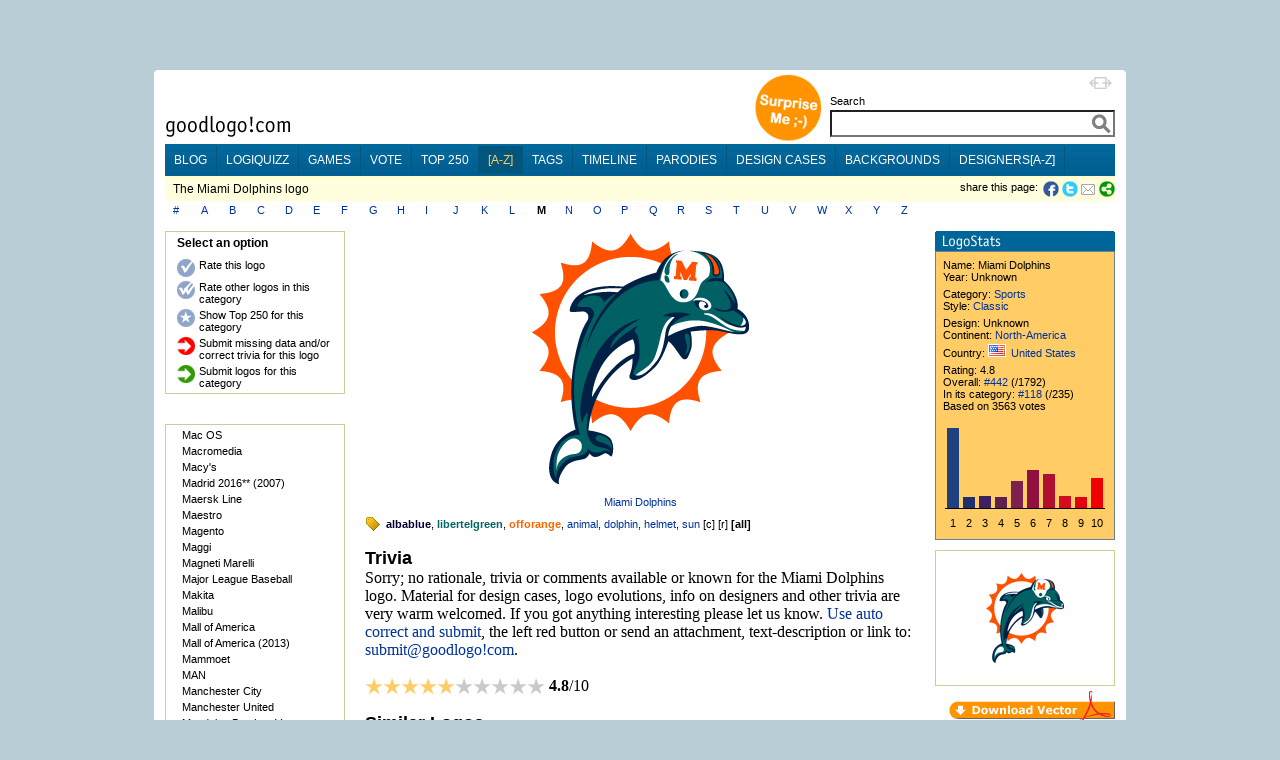

--- FILE ---
content_type: text/html;charset=utf-8
request_url: https://goodlogo.com/extended.info/miami-dolphins-logo-4001
body_size: 10837
content:
<!DOCTYPE HTML PUBLIC "-//W3C//DTD HTML 4.01 Transitional//EN"><!--"http://www.w3.org/TR/1999/REC-html401-19991224/loose.dtd"-->
<!-- URI of the DTD is omitted to let browsers use a quirks mode to emulate rendering bugs, solely on this website to support the 100% height property of elements. Especially for table-element.-->
<!-- Uncomment it to enable a standards-compliant rendering for HTML 4.01 Transitional documents.-->
<html xmlns="http://www.w3.org/1999/xhtml"
      xmlns:og="http://ogp.me/ns#"
      xmlns:fb="http://www.facebook.com/2008/fbml">
<head>

 <!-- HTTP_REFERER:  -->
 <!-- HTTP_HOST: goodlogo.com -->
 <!-- REQUEST_URI: /extended.info/miami-dolphins-logo-4001 -->
 <!-- (c)2026 MEDIANIQUE -->
 
 <title>Miami Dolphins logo</title>
 <meta http-equiv="Content-Type" content="text/html; charset=UTF-8">
 <meta http-equiv="Expires" content="Expires: Sat, 01 Jan 2000 00:00:00 GMT">
 <meta name="author" content="MEDIANIQUE (https://medianique.nl)">
 <meta name="copyright" content="(c)2000-2026 goodlogo!com">
 <meta name="generator" content="OAK-CMS-GL" />
 <meta name="language" content="en">
 <meta name="robots" content="all">
 <meta property="og:title" content="Miami Dolphins logo"/>
 <meta property="og:type" content="website"/>
 <meta property="og:url" content="//goodlogo.com/extended.info/miami-dolphins-logo-4001"/>
 <meta property="og:image" content="//goodlogo.com/images/logos/small/miami_dolphins_logo_4001.png"/>
 <meta property="og:site_name" content="GoodLogo"/>
 <meta property="og:description" content="GoodLogo.com is about logos, logo designers, corporate brands and logo rationale."/>
 <meta property="fb:app_id" content="140976022625028">
 <meta name="keywords" content="Miami Dolphins logo, helmet, dolphin, animal, sun, offorange, libertelgreen, albablue, logo">
 <link rel="canonical" href="//goodlogo.com/extended.info/miami-dolphins-logo-4001" />
 <link rel="icon" type="image/x-icon" href="//goodlogo.com/favicon.ico" />
 <link rel="Shortcut Icon" href="//goodlogo.com/favicon.ico" />
 <link href="//goodlogo.com/feeds/updates" title="GoodLogo Recent Updates and Additions" rel="alternate" type="application/atom+xml" />
 <link href="//goodlogo.com/feeds/comments" title="GoodLogo Comments" rel="alternate" type="application/atom+xml" />
 <link href="//goodlogo.com/feeds/top.10" title="GoodLogo Top 10" rel="alternate" type="application/atom+xml" />
 <link href="//goodlogo.com/feeds/guestbook" title="GoodLogo Guestbook" rel="alternate" type="application/atom+xml" />
 <link href="https://goodblogo.com/feed" title="GoodBlogo" rel="alternate" type="application/atom+xml" />
 <link href="https://goodblogo.com/comments/feed" title="GoodBlogo Comments" rel="alternate" type="application/atom+xml" />
 <link media="all" href="/min/g=css_generic" rel="stylesheet" type="text/css">
 <link media="(max-width: 999px)" href="/min/g=css_fluid" rel="stylesheet" type="text/css">
 <link media="(min-width: 1000px)" href="/min/g=css_fixed" rel="stylesheet" type="text/css" id="wide-layout-css">
 <link media="print" href="/min/g=css_print" rel="stylesheet" type="text/css">

 <script type="text/javascript" src="/min/g=js" charset="utf-8"></script>
 <script type="text/javascript">
 if($.cookie("layout")/* || isIDevice() */) {
     	//var layout = (isIDevice()) ? 'fluid' : $.cookie("layout");
        var layout = $.cookie("layout");
		var alt_layout = (layout == 'fluid') ? 'fixed' : 'fluid';
		$('#wide-layout-css').attr('href','/min/g=css_' + layout);
 }
 </script>


<script type='text/javascript' charset='utf-8'>
$(document).ready(function(){


	$('#similar_logos').load('/extended.info/similar.logos/4001')
 
	$('#layout-switcher').click(function() { 
		var layout = $(this).attr('rel');
		var alt_layout = (layout == 'fluid') ? 'fixed' : 'fluid';
		$('#wide-layout-css').attr('href','/min/g=css_' + layout);
		$(this).attr('src','/images/icons/ii-' + alt_layout + '.png').attr('title','Switch to a ' + alt_layout + ' layout').attr('rel',alt_layout);
		
		$.cookie('layout',layout, {expires: 1, path: '/'});
        return false;
	});

    
    $(".apppend-ts").click(function(e) {
        e.preventDefault();
        var url = $(this).attr('href') + '?' + new Date().getTime();
        console.log('clicking url: ' + url);
        window.location.href = url;
    });



	$('img.top_s3').each(function() { // Select all elements with the 'top_s3' attribute...
	   $(this).qtip({ 
	   	content: { url: '/extended.info/similar.logos/s3/' +  $(this).attr('id') },
		show: 'mouseover',
		hide: { when: 'mouseout', fixed: true, delay: 500 },
		fixed: true,
		position: { corner: { target: 'rightMiddle', tooltip: 'leftMiddle' }},
		style: { name: 'cream', padding: '5px', width: { min: 292, max: 292 },
		border: { width: 7, radius: 5, color: '#F9E98E'},
		background: '#FBF7AA',
		color: '#000000',
		tip: true}
	   });
	});
	
	$('img.top_s3l').each(function() { // Select all elements with the 'top_s3l' attribute...
	   $(this).qtip({ 
	   	content: { url: '/extended.info/similar.logos/s3/' +  $(this).attr('id') },
		show: 'mouseover',
		hide: { when: 'mouseout', fixed: true, delay: 500 },
		fixed: true,
		position: { corner: { target: 'leftMiddle', tooltip: 'rightMiddle' }},
		style: { name: 'cream', padding: '5px', width: { min: 292, max: 292 },
		border: { width: 7, radius: 5, color: '#F9E98E'},
		background: '#FBF7AA',
		color: '#000000',
		tip: true}
	   });
	});
	
	$('.top_d3').each(function() {
	   $(this).qtip({ 
	   	content: { url: '/designers/logos.by.designer/' +  $(this).attr('id') },
		show: 'mouseover',
		hide: { when: 'mouseout', fixed: true, delay: 5 },
		fixed: true,
		position: { corner: { target: 'rightMiddle', tooltip: 'leftMiddle' }},
		style: { name: 'cream', padding: '5px', width: { min: 292, max: 292 },
		border: { width: 7, radius: 5, color: '#F9E98E'},
		background: '#FBF7AA',
		color: '#000000',
		tip: true}
	   });
	});


});
</script>
	
</head>

<!-- Google tag (gtag.js) -->
<script async src="https://www.googletagmanager.com/gtag/js?id=G-C16QKW1J89"></script>
<script>
  window.dataLayer = window.dataLayer || [];
  function gtag(){dataLayer.push(arguments);}
  gtag('js', new Date());

  gtag('config', 'G-C16QKW1J89');
</script>
<body>
<div id='heightStretcher' class='dontPrint' style='height:150%'>&nbsp;</div>



<!-- containers  -->
<div id="wrapper">
<div id="wrapper_top"></div>
<div id="wrapper_middle">
<div id="wrapper_content">


<table id="main-table" vAlign="top" width="" height="" border="0" cellSpacing="0" cellPadding="0" align="center"><tr><td height="100" vAlign="top">

<table width="100%" border="0" cellSpacing="0" cellPadding="0" align="center">
 <tr><td width="120"></td><td width="550"></td><td></td></tr>
 <tr>
  <td vAlign="bottom" height="70"><a href="/"><img id="home" src="/images/logo.gif" border="0" alt="goodlogo!com Home" title="goodlogo!com Home" class='xtip'></a><br /><img src="/images/spacer.gif" height="5" width="1"></td>
  <td vAlign="bottom" height="70" class="dontPrint" colspan="2" align="right"><table border="0" cellSpacing="0" cellPadding="0" align="right" style='float:right;'> 
   <tr><td vAlign="bottom" rowspan="2"><div id="xtraPromoCircle"><a class='apppend-ts' href='/tags/x+x' title='Surprise Me ;-)'><img src='/images/promo_tags.png' width='68' height='68' border='0' alt='Surprise Me ;-)' style='margin : 0px 8px 2px;'></a></div></td><td align="right"><img id='layout-switcher' rel='fluid' style='float:right; margin: 3px; cursor:pointer;' src='/images/icons/ii-fluid.png' width='23' height='12' title='Switch to fluid layout'></td></tr><tr>
   <td vAlign="bottom">  
  <table border="0" cellSpacing="0" cellPadding="0" align="right"> 
   <tr> 
    <td class="labelTextSmall" style="height:17px;"><span id='searchLabel'>Search</span></td>
   </tr> 
   <tr><form id="searchbox_002883952146239025212:upd0-nu1__4" action="//goodlogo.com/search/">
    <td><input type="text" style="width:285px; font-size:18px; font-weight:600; color:Gray;" id="searchInput" name="q" value=""> <!-- input type="submit" name="sa" value="Go!" class="searchButton" --><input type="hidden" name="cx" value="002883952146239025212:upd0-nu1__4" /><input type="hidden" name="cof" value="FORID:9" /> <div id='searchContainer' class='yac_list' style='width:285px;'></div></td>
   </tr></form><!--script type="text/javascript" src="http://www.google.com/coop/cse/brand?form=searchbox_002883952146239025212:upd0-nu1__4"></script-->
   <tr> 
    <td><img src="/images/spacer.gif" width="10" height="7"></td>
   </tr>
  </table>
 

</td></tr></table></td>
 </tr>
 <tr bgcolor="#006699" class="dontPrint">
  <td colspan="3" vAlign="top" id="menuBar">

<ul id='nav-main'>
	<li><a title="Check our Blog" href="https://goodblogo.com">blog</a></li>
	<li><a title="Play the logiQuizz" href="/logiquizz">logiQuizz</a></li>
	<li><a title="Play cool logoGames" href="/games">games</a></li>
	<li><a title="Vote your alltime favorite logos" href="/vote">vote</a></li>
	<li><a title="Check our Top250 of most popular logos" href="/top.250">top 250</a></li>
	<li class="selected"><a title="Browse logos alphabetically" href="/a-z">[a-z]</a></li>
	<li><a title="View logos by tags!" href="/tags">tags</a></li>
	<li><a title="View logos by time!" href="/timeline">timeline</a></li>
	<li><a title="Logo Parodies" href="/parodies">parodies</a></li>
	<li><a title="Design Cases and Logo Evolutions" href="/cases">design cases</a></li>
	<li><a title="Background Information and Branding Articles" href="/backgrounds/we-are-made-of-this-517">backgrounds</a></li>
	<li><a title="Browse design companies alphabetically" href="/designers">designers[a-z]</a></li>
</ul>

</td>
 </tr>
 <tr bgcolor="#ffffcc" class="dontPrint">   <td colspan="2" height="2"><img src="/images/spacer.gif" width="600" height="2"></td>
  <td height="2"><img src="/images/spacer.gif" width="250" height="2"></td>  </tr>
 <tr bgcolor="#ffffdd" class="dontPrint">
   <td class="subBar" height="23" colspan="2"><img src="/images/spacer.gif" width="2" height="1">The Miami Dolphins logo</td>
  <td align="right" width='' class="labelTextSmall" style="text-align:right; min-width: 250px;"><div class="addthis_toolbox addthis_default_style" style='display:inline; float:right; margin-left: 5px; height: 16px;'>
  	<a onClick="window.open('https://www.facebook.com/sharer.php?u=https%3A%2F%2Fgoodlogo.com%2Fextended.info%2Fmiami-dolphins-logo-4001&t=Miami+Dolphins+logo', 'Share_on_Facebook', 'width=600,height=350,menubar=0,resizable=0,scrollbars=0'); return false" style='cursor:pointer; float:left;' title="Share this page on Facebook!"><img src="/images/icons/ii-facebook.png" width="16" height="16" border='0' style='vertical-align : middle; margin-right : 3px; margin-bottom : 0px;'></a><a onClick="window.open('https://twitter.com/share?url=https%3A%2F%2Fgoodlogo.com%2Fextended.info%2Fmiami-dolphins-logo-4001&text=Miami+Dolphins+logo%3A', 'Share_on_Twitter', 'width=600,height=350,menubar=0,resizable=0,scrollbars=0'); return false" style='cursor:pointer; float:left;' title="Tweet this page!"><img src="/images/icons/ii-twitter.png" width="16" height="16" border='0' style='vertical-align : middle; margin-right : 2px; margin-bottom : 0px;'></a><a target='_new' id='tweetCount' title='' class='red' style='float:left; font-size: 13px; cursor:pointer;'></a>		<a class="addthis_button_email" style='margin-right: 0px;'><img src="/images/icons/ii-mail.gif" width="16" height="16" border='0'></a>
  		<a href="https://addthis.com/bookmark.php?v=250" class="addthis_button_compact"><img src="/images/icons/ii-share.png" width="16" height="16" border='0'></a>   
	</div>
	<script type="text/javascript">	
		var addthis_config = {"data_ga_property": "UA-2138393-1", "data_track_clickback": true};
		//var addthis_share = { templates: { twitter: '{{title}} @ {{url}}', }};
	</script>
	<!--script type="text/javascript" src="https://s7.addthis.com/js/250/addthis_widget.js#username=goodlogo"></script-->
	<div class="labelTextSmall" style='display:inline; float:right; margin-left: 5px;'>share this page: </div>
	</td>
 </tr>
 <tr>  <td colspan="3" height="30" vAlign="top">
  <div style='margin : 3px 5px 3px 8px;'><table cellPadding="0" cellSpacing="0" border="0"><tr></td>
<td class='labelText' width='28'><a href="/extended.info/+">#</a></td>
<td class='labelText' width='28'><a href="/extended.info/a">A</a></td>
<td class='labelText' width='28'><a href="/extended.info/b">B</a></td>
<td class='labelText' width='28'><a href="/extended.info/c">C</a></td>
<td class='labelText' width='28'><a href="/extended.info/d">D</a></td>
<td class='labelText' width='28'><a href="/extended.info/e">E</a></td>
<td class='labelText' width='28'><a href="/extended.info/f">F</a></td>
<td class='labelText' width='28'><a href="/extended.info/g">G</a></td>
<td class='labelText' width='28'><a href="/extended.info/h">H</a></td>
<td class='labelText' width='28'><a href="/extended.info/i">I</a></td>
<td class='labelText' width='28'><a href="/extended.info/j">J</a></td>
<td class='labelText' width='28'><a href="/extended.info/k">K</a></td>
<td class='labelText' width='28'><a href="/extended.info/l">L</a></td>
<td class='labelText' width='28'><b>M</b></td>
<td class='labelText' width='28'><a href="/extended.info/n">N</a></td>
<td class='labelText' width='28'><a href="/extended.info/o">O</a></td>
<td class='labelText' width='28'><a href="/extended.info/p">P</a></td>
<td class='labelText' width='28'><a href="/extended.info/q">Q</a></td>
<td class='labelText' width='28'><a href="/extended.info/r">R</a></td>
<td class='labelText' width='28'><a href="/extended.info/s">S</a></td>
<td class='labelText' width='28'><a href="/extended.info/t">T</a></td>
<td class='labelText' width='28'><a href="/extended.info/u">U</a></td>
<td class='labelText' width='28'><a href="/extended.info/v">V</a></td>
<td class='labelText' width='28'><a href="/extended.info/w">W</a></td>
<td class='labelText' width='28'><a href="/extended.info/x">X</a></td>
<td class='labelText' width='28'><a href="/extended.info/y">Y</a></td>
<td class='labelText' width='28'><a href="/extended.info/z">Z</a></td>
</tr></table>
</div>
</td>
 </tr>
</table>

 <script type="text/javascript">
 if($.cookie("layout")) {	 
     	var layout = $.cookie("layout");
		var alt_layout = (layout == 'fluid') ? 'fixed' : 'fluid';
		$('#layout-switcher').attr('src','/images/icons/ii-' + alt_layout + '.png').attr('title','Switch to a ' + alt_layout + ' layout').attr('rel',alt_layout);
 }
 </script>

<table border="0" width="100%" cellSpacing="0" cellPadding="0" align="center"><tr>
<td width="200" vAlign="top" align="left">
<!--sphider_noindex--><div id='extendedInfoMenu'><table bgcolor="#cccc99" border="0" cellPadding="1" cellSpacing="0" width="180"><tr><td width="168"><table border="0" cellPadding="2" cellSpacing="0" width="100%"><tr><td bgcolor="#ffffff" vAlign="top"><table bgcolor="#ffffff" border="0" cellPadding="0" cellSpacing="0" width="174"><tr><td bgcolor="#ffffff">
<table width='160' cellSpacing='0' cellPadding='2' border='0' align='center'>
 <tr>
  <td colspan='2' class="boxHeading">Select an option<br /><img src="/images/spacer.gif" width="10" height="5" border="0"><br /></td>
 </tr>
 <tr>
  <td vAlign='top' align='right'><img src="/images/icons/icon-rate.gif" width="18" height="18"></td>
  <td  vAlign='top' align='left' class='clickList'><a title=">Rate this logo" href='/vote/miami-dolphins-logo-4001'>Rate this logo</a></td>
 </tr> 
  <tr>
  <td vAlign='top' align='right'><img src="/images/icons/icon-rate_multiple.gif" width="18" height="18"></td>
  <td  vAlign='top' align='left' class='clickList'><a title='Rate other logos in this category' href='/vote/category/sports-232'>Rate other logos in this category</a></td>
 </tr>
 <tr>
  <td vAlign='top' align='right'><img src="/images/icons/icon-star_smaller.gif" width="18" height="18"></td>
  <td  vAlign='top' align='left' class='clickList'><a title="Show Top 250 for this category" href='/top.250/category/sports-232'>Show Top 250 for this category</a></td> </tr> 
 <tr>
  <td vAlign='top' align='right'><img src="/images/icons/icon-submit_red.gif" width="18" height="18"></td>
  <td  vAlign='top' align='left' class='clickList'><a title="Submit missing data and/or correct trivia for this logo" href='/extended.info/correct/miami-dolphins-logo-4001'>Submit missing data and/or correct trivia for this logo</a></td>
 </tr>
 <tr>
  <td vAlign='top' align='right'><img src="/images/icons/icon-submit_green.gif" width="18" height="18"></td>
  <td  vAlign='top' align='left' class='clickList'><a title="Submit missing data and/or correct trivia for this logo" href='/submit/upload/category/sports-232'>Submit logos for this category</a></td>
 </tr>
</table> </td></tr></table></td></tr></table></td></tr></table>
<img src="/images/spacer.gif" width="1" height="0"><br /></div><img src="/images/spacer.gif" width="1" height="15"><br /><img src="/images/spacer.gif" width="1" height="15"><br /><div id='abcBrowser'><table bgcolor="#cccc99" border="0" cellPadding="1" cellSpacing="0" width="180"><tr><td width="168"><table border="0" cellPadding="2" cellSpacing="0" width="100%"><tr><td bgcolor="#ffffff" vAlign="top"><table bgcolor="#ffffff" border="0" cellPadding="0" cellSpacing="0" width="174"><tr><td bgcolor="#ffffff">
<!--sphider_noindex--><table width='170' cellSpacing='0' cellPadding='2' border='0'>
<tr><td></td><td vAlign='top' align='left' width='160' class='clickList'><a href="/extended.info/mac-os-logo-2351" onMouseOver='createImageTip(this,"/images/logos/nano/2351.gif")'>Mac OS</a></td></tr>
<tr><td></td><td vAlign='top' align='left' width='160' class='clickList'><a href="/extended.info/macromedia-logo-2490" onMouseOver='createImageTip(this,"/images/logos/nano/2490.gif")'>Macromedia</a></td></tr>
<tr><td></td><td vAlign='top' align='left' width='160' class='clickList'><a href="/extended.info/macys-logo-2402" onMouseOver='createImageTip(this,"/images/logos/nano/2402.gif")'>Macy's</a></td></tr>
<tr><td></td><td vAlign='top' align='left' width='160' class='clickList'><a href="/extended.info/madrid-2016-logo-3081" onMouseOver='createImageTip(this,"/images/logos/nano/3081.gif")'>Madrid 2016** (2007)</a></td></tr>
<tr><td></td><td vAlign='top' align='left' width='160' class='clickList'><a href="/extended.info/maersk-line-logo-3635" onMouseOver='createImageTip(this,"/images/logos/nano/3635.gif")'>Maersk Line</a></td></tr>
<tr><td></td><td vAlign='top' align='left' width='160' class='clickList'><a href="/extended.info/maestro-logo-2987" onMouseOver='createImageTip(this,"/images/logos/nano/2987.gif")'>Maestro</a></td></tr>
<tr><td></td><td vAlign='top' align='left' width='160' class='clickList'><a href="/extended.info/magento-logo-3533" onMouseOver='createImageTip(this,"/images/logos/nano/3533.gif")'>Magento</a></td></tr>
<tr><td></td><td vAlign='top' align='left' width='160' class='clickList'><a href="/extended.info/maggi-logo-2805" onMouseOver='createImageTip(this,"/images/logos/nano/2805.gif")'>Maggi</a></td></tr>
<tr><td></td><td vAlign='top' align='left' width='160' class='clickList'><a href="/extended.info/magneti-marelli-logo-2698" onMouseOver='createImageTip(this,"/images/logos/nano/2698.gif")'>Magneti Marelli</a></td></tr>
<tr><td></td><td vAlign='top' align='left' width='160' class='clickList'><a href="/extended.info/major-league-baseball-logo-2547" onMouseOver='createImageTip(this,"/images/logos/nano/2547.gif")'>Major League Baseball</a></td></tr>
<tr><td></td><td vAlign='top' align='left' width='160' class='clickList'><a href="/extended.info/makita-logo-2567" onMouseOver='createImageTip(this,"/images/logos/nano/2567.gif")'>Makita</a></td></tr>
<tr><td></td><td vAlign='top' align='left' width='160' class='clickList'><a href="/extended.info/malibu-logo-3470" onMouseOver='createImageTip(this,"/images/logos/nano/3470.gif")'>Malibu</a></td></tr>
<tr><td></td><td vAlign='top' align='left' width='160' class='clickList'><a href="/extended.info/mall-of-america-logo-4165" onMouseOver='createImageTip(this,"/images/logos/nano/4165.png")'>Mall of America</a></td></tr>
<tr><td></td><td vAlign='top' align='left' width='160' class='clickList'><a href="/extended.info/mall-of-america-logo-4166" onMouseOver='createImageTip(this,"/images/logos/nano/4166.png")'>Mall of America (2013)</a></td></tr>
<tr><td></td><td vAlign='top' align='left' width='160' class='clickList'><a href="/extended.info/mammoet-logo-3420" onMouseOver='createImageTip(this,"/images/logos/nano/3420.gif")'>Mammoet</a></td></tr>
<tr><td></td><td vAlign='top' align='left' width='160' class='clickList'><a href="/extended.info/man-logo-3089" onMouseOver='createImageTip(this,"/images/logos/nano/3089.gif")'>MAN</a></td></tr>
<tr><td></td><td vAlign='top' align='left' width='160' class='clickList'><a href="/extended.info/manchester-city-logo-3974" onMouseOver='createImageTip(this,"/images/logos/nano/3974.png")'>Manchester City</a></td></tr>
<tr><td></td><td vAlign='top' align='left' width='160' class='clickList'><a href="/extended.info/manchester-united-logo-3975" onMouseOver='createImageTip(this,"/images/logos/nano/3975.png")'>Manchester United</a></td></tr>
<tr><td></td><td vAlign='top' align='left' width='160' class='clickList'><a href="/extended.info/mandalay-bay-las-vegas-logo-2828" onMouseOver='createImageTip(this,"/images/logos/nano/2828.gif")'>Mandalay Bay Las Vegas</a></td></tr>
<tr><td></td><td vAlign='top' align='left' width='160' class='clickList'><a href="/extended.info/mandarina-duck-logo-2983" onMouseOver='createImageTip(this,"/images/logos/nano/2983.gif")'>Mandarina Duck</a></td></tr>
<tr><td></td><td vAlign='top' align='left' width='160' class='clickList'><a href="/extended.info/mango-logo-2880" onMouseOver='createImageTip(this,"/images/logos/nano/2880.gif")'>Mango</a></td></tr>
<tr><td></td><td vAlign='top' align='left' width='160' class='clickList'><a href="/extended.info/manhattan-bagel-company-logo-2566" onMouseOver='createImageTip(this,"/images/logos/nano/2566.gif")'>Manhattan Bagel Company</a></td></tr>
<tr><td></td><td vAlign='top' align='left' width='160' class='clickList'><a href="/extended.info/manhattan-portage-logo-3753" onMouseOver='createImageTip(this,"/images/logos/nano/3753.gif")'>Manhattan Portage</a></td></tr>
<tr><td></td><td vAlign='top' align='left' width='160' class='clickList'><a href="/extended.info/manpower-logo-3020" onMouseOver='createImageTip(this,"/images/logos/nano/3020.gif")'>Manpower</a></td></tr>
<tr><td></td><td vAlign='top' align='left' width='160' class='clickList'><a href="/extended.info/manpower-logo-2699" onMouseOver='createImageTip(this,"/images/logos/nano/2699.gif")'>Manpower (2006)</a></td></tr>
<tr><td></td><td vAlign='top' align='left' width='160' class='clickList'><a href="/extended.info/maoam-logo-3467" onMouseOver='createImageTip(this,"/images/logos/nano/3467.gif")'>Maoam</a></td></tr>
<tr><td></td><td vAlign='top' align='left' width='160' class='clickList'><a href="/extended.info/marc-cain-logo-2691" onMouseOver='createImageTip(this,"/images/logos/nano/2691.gif")'>Marc Cain</a></td></tr>
<tr><td></td><td vAlign='top' align='left' width='160' class='clickList'><a href="/extended.info/marc-o-polo-logo-3665" onMouseOver='createImageTip(this,"/images/logos/nano/3665.gif")'>Marc O' Polo</a></td></tr>
<tr><td></td><td vAlign='top' align='left' width='160' class='clickList'><a href="/extended.info/marina-rinaldi-logo-2680" onMouseOver='createImageTip(this,"/images/logos/nano/2680.gif")'>Marina Rinaldi</a></td></tr>
<tr><td></td><td vAlign='top' align='left' width='160' class='clickList'><a href="/extended.info/marklin-logo-3662" onMouseOver='createImageTip(this,"/images/logos/nano/3662.gif")'>Märklin</a></td></tr>
<tr><td></td><td vAlign='top' align='left' width='160' class='clickList'><a href="/extended.info/marks-and-spencers-logo-2774" onMouseOver='createImageTip(this,"/images/logos/nano/2774.gif")'>Marks & Spencers</a></td></tr>
<tr><td></td><td vAlign='top' align='left' width='160' class='clickList'><a href="/extended.info/marlboro-logo-2404" onMouseOver='createImageTip(this,"/images/logos/nano/2404.gif")'>Marlboro</a></td></tr>
<tr><td></td><td vAlign='top' align='left' width='160' class='clickList'><a href="/extended.info/marriott-logo-3658" onMouseOver='createImageTip(this,"/images/logos/nano/3658.gif")'>Marriott</a></td></tr>
<tr><td></td><td vAlign='top' align='left' width='160' class='clickList'><a href="/extended.info/mars-logo-3716" onMouseOver='createImageTip(this,"/images/logos/nano/3716.gif")'>Mars</a></td></tr>
<tr><td></td><td vAlign='top' align='left' width='160' class='clickList'><a href="/extended.info/martinair-logo-2911" onMouseOver='createImageTip(this,"/images/logos/nano/2911.gif")'>Martinair</a></td></tr>
<tr><td></td><td vAlign='top' align='left' width='160' class='clickList'><a href="/extended.info/martini-logo-2466" onMouseOver='createImageTip(this,"/images/logos/nano/2466.gif")'>Martini</a></td></tr>
<tr><td></td><td vAlign='top' align='left' width='160' class='clickList'><a href="/extended.info/maserati-logo-2642" onMouseOver='createImageTip(this,"/images/logos/nano/2642.gif")'>Maserati</a></td></tr>
<tr><td></td><td vAlign='top' align='left' width='160' class='clickList'><a href="/extended.info/mastercard-logo-2559" onMouseOver='createImageTip(this,"/images/logos/nano/2559.gif")'>MasterCard (1991)</a></td></tr>
<tr><td></td><td vAlign='top' align='left' width='160' class='clickList'><a href="/extended.info/mastercard-worldwide-logo-3490" onMouseOver='createImageTip(this,"/images/logos/nano/3490.gif")'>MasterCard Worl... (2006)</a></td></tr>
<tr><td></td><td vAlign='top' align='left' width='160' class='clickList'><a href="/extended.info/maxeda-logo-2766" onMouseOver='createImageTip(this,"/images/logos/nano/2766.gif")'>Maxeda (2006)</a></td></tr>
<tr><td></td><td vAlign='top' align='left' width='160' class='clickList'><a href="/extended.info/maxell-logo-4051" onMouseOver='createImageTip(this,"/images/logos/nano/4051.png")'>Maxell</a></td></tr>
<tr><td></td><td vAlign='top' align='left' width='160' class='clickList'><a href="/extended.info/maxtor-logo-3663" onMouseOver='createImageTip(this,"/images/logos/nano/3663.gif")'>Maxtor</a></td></tr>
<tr><td></td><td vAlign='top' align='left' width='160' class='clickList'><a href="/extended.info/maybach-logo-3491" onMouseOver='createImageTip(this,"/images/logos/nano/3491.gif")'>Maybach</a></td></tr>
<tr><td></td><td vAlign='top' align='left' width='160' class='clickList'><a href="/extended.info/mazda-logo-2400" onMouseOver='createImageTip(this,"/images/logos/nano/2400.gif")'>Mazda</a></td></tr>
<tr><td></td><td vAlign='top' align='left' width='160' class='clickList'><a href="/extended.info/mcdonalds-logo-2465" onMouseOver='createImageTip(this,"/images/logos/nano/2465.gif")'>McDonald's (1962)</a></td></tr>
<tr><td></td><td vAlign='top' align='left' width='160' class='clickList'><a href="/extended.info/mci-logo-3173" onMouseOver='createImageTip(this,"/images/logos/nano/3173.gif")'>MCI</a></td></tr>
<tr><td></td><td vAlign='top' align='left' width='160' class='clickList'><a href="/extended.info/mean-bean-logo-3692" onMouseOver='createImageTip(this,"/images/logos/nano/3692.gif")'>Mean Bean (2008)</a></td></tr>
<tr><td></td><td vAlign='top' align='left' width='160' class='clickList'><a href="/extended.info/mediamarkt-logo-2679" onMouseOver='createImageTip(this,"/images/logos/nano/2679.gif")'>MediaMarkt</a></td></tr>
<tr><td></td><td vAlign='top' align='left' width='160' class='clickList'><a href="/extended.info/medianique-logo-3440" onMouseOver='createImageTip(this,"/images/logos/nano/3440.gif")'>Medianique (2010)</a></td></tr>
<tr><td></td><td vAlign='top' align='left' width='160' class='clickList'><a href="/extended.info/medima-logo-2467" onMouseOver='createImageTip(this,"/images/logos/nano/2467.gif")'>Medima</a></td></tr>
<tr><td></td><td vAlign='top' align='left' width='160' class='clickList'><a href="/extended.info/melitta-logo-4104" onMouseOver='createImageTip(this,"/images/logos/nano/4104.png")'>Melitta</a></td></tr>
<tr><td></td><td vAlign='top' align='left' width='160' class='clickList'><a href="/extended.info/memphis-grizzlies-logo-3918" onMouseOver='createImageTip(this,"/images/logos/nano/3918.png")'>Memphis Grizzlies</a></td></tr>
<tr><td></td><td vAlign='top' align='left' width='160' class='clickList'><a href="/extended.info/meneba-logo-3590" onMouseOver='createImageTip(this,"/images/logos/nano/3590.gif")'>Meneba (1968)</a></td></tr>
<tr><td></td><td vAlign='top' align='left' width='160' class='clickList'><a href="/extended.info/mercedes-benz-logo-2643" onMouseOver='createImageTip(this,"/images/logos/nano/2643.gif")'>Mercedes-Benz (1937)</a></td></tr>
<tr><td></td><td vAlign='top' align='left' width='160' class='clickList'><a href="/extended.info/merck-and-co-pharmaceuticals-logo-3396" onMouseOver='createImageTip(this,"/images/logos/nano/3396.gif")'>Merck & Co. Pharmaceut...</a></td></tr>
<tr><td></td><td vAlign='top' align='left' width='160' class='clickList'><a href="/extended.info/mercure-hotels-logo-3800" onMouseOver='createImageTip(this,"/images/logos/nano/3800.gif")'>Mercure Hotels</a></td></tr>
<tr><td></td><td vAlign='top' align='left' width='160' class='clickList'><a href="/extended.info/mercury-logo-3741" onMouseOver='createImageTip(this,"/images/logos/nano/3741.gif")'>Mercury</a></td></tr>
<tr><td></td><td vAlign='top' align='left' width='160' class='clickList'><a href="/extended.info/meredith-corporation-logo-3489" onMouseOver='createImageTip(this,"/images/logos/nano/3489.gif")'>Meredith Corpor... (2009)</a></td></tr>
<tr><td></td><td vAlign='top' align='left' width='160' class='clickList'><a href="/extended.info/merrill-lynch-logo-3153" onMouseOver='createImageTip(this,"/images/logos/nano/3153.gif")'>Merrill Lynch</a></td></tr>
<tr><td></td><td vAlign='top' align='left' width='160' class='clickList'><a href="/extended.info/metallica-logo-3008" onMouseOver='createImageTip(this,"/images/logos/nano/3008.gif")'>Metallica (1981)</a></td></tr>
<tr><td></td><td vAlign='top' align='left' width='160' class='clickList'><a href="/extended.info/metlife-logo-2562" onMouseOver='createImageTip(this,"/images/logos/nano/2562.gif")'>MetLife (1964)</a></td></tr>
<tr><td></td><td vAlign='top' align='left' width='160' class='clickList'><a href="/extended.info/metro-logo-3059" onMouseOver='createImageTip(this,"/images/logos/nano/3059.gif")'>Metro</a></td></tr>
<tr><td></td><td vAlign='top' align='left' width='160' class='clickList'><a href="/extended.info/metro-de-madrid-logo-3426" onMouseOver='createImageTip(this,"/images/logos/nano/3426.gif")'>Metro de Madrid</a></td></tr>
<tr><td></td><td vAlign='top' align='left' width='160' class='clickList'><a href="/extended.info/metz-logo-2561" onMouseOver='createImageTip(this,"/images/logos/nano/2561.gif")'>Metz</a></td></tr>
<tr><td></td><td vAlign='top' align='left' width='160' class='clickList'><a href="/extended.info/mexico-1968-logo-3562" onMouseOver='createImageTip(this,"/images/logos/nano/3562.gif")'>Mexico 1968</a></td></tr>
<tr><td></td><td vAlign='top' align='left' width='160' class='clickList'><a href="/extended.info/mexx-logo-3602" onMouseOver='createImageTip(this,"/images/logos/nano/3602.gif")'>Mexx</a></td></tr>
<tr><td></td><td vAlign='top' align='left' width='160' class='clickList'><a href="/extended.info/mfi-logo-3674" onMouseOver='createImageTip(this,"/images/logos/nano/3674.gif")'>MFI</a></td></tr>
<tr><td></td><td vAlign='top' align='left' width='160' class='clickList'><a href="/extended.info/mg-motor-logo-3406" onMouseOver='createImageTip(this,"/images/logos/nano/3406.jpg")'>MG Motor (1924)</a></td></tr>
<tr><td vAlign='top' align='right'><img src="/images/spacer.gif" width="1" height="3" border="0"><br /><img src="/images/icons/arrow_small-orange.gif" width="8" height="9" border="0" alt=""></td><td vAlign='top' align='left' width='160' class='clickList'><span class='brown'>Miami Dolphins</span></td></tr>
<tr><td></td><td vAlign='top' align='left' width='160' class='clickList'><a href="/extended.info/miami-heat-logo-3919" onMouseOver='createImageTip(this,"/images/logos/nano/3919.png")'>Miami Heat</a></td></tr>
<tr><td></td><td vAlign='top' align='left' width='160' class='clickList'><a href="/extended.info/michelin-logo-2369" onMouseOver='createImageTip(this,"/images/logos/nano/2369.gif")'>Michelin (1889)</a></td></tr>
<tr><td></td><td vAlign='top' align='left' width='160' class='clickList'><a href="/extended.info/mickey-logo-2579" onMouseOver='createImageTip(this,"/images/logos/nano/2579.gif")'>Mickey</a></td></tr>
<tr><td></td><td vAlign='top' align='left' width='160' class='clickList'><a href="/extended.info/microsoft-logo-2403" onMouseOver='createImageTip(this,"/images/logos/nano/2403.gif")'>Microsoft (1987)</a></td></tr>
<tr><td></td><td vAlign='top' align='left' width='160' class='clickList'><a href="/extended.info/microsoft-logo-4157" onMouseOver='createImageTip(this,"/images/logos/nano/4157.png")'>Microsoft (2012)</a></td></tr>
<tr><td></td><td vAlign='top' align='left' width='160' class='clickList'><a href="/extended.info/miele-logo-2560" onMouseOver='createImageTip(this,"/images/logos/nano/2560.gif")'>Miele</a></td></tr>
<tr><td></td><td vAlign='top' align='left' width='160' class='clickList'><a href="/extended.info/mighty-ducks-of-anaheim-logo-3935" onMouseOver='createImageTip(this,"/images/logos/nano/3935.png")'>Mighty Ducks of... (1993)</a></td></tr>
<tr><td></td><td vAlign='top' align='left' width='160' class='clickList'><a href="/extended.info/milennium-hotels-logo-3618" onMouseOver='createImageTip(this,"/images/logos/nano/3618.gif")'>Milennium Hotels (1999)</a></td></tr>
<tr><td></td><td vAlign='top' align='left' width='160' class='clickList'><a href="/extended.info/milka-logo-4081" onMouseOver='createImageTip(this,"/images/logos/nano/4081.png")'>Milka</a></td></tr>
<tr><td></td><td vAlign='top' align='left' width='160' class='clickList'><a href="/extended.info/milky-way-logo-2564" onMouseOver='createImageTip(this,"/images/logos/nano/2564.gif")'>Milky Way</a></td></tr>
<tr><td></td><td vAlign='top' align='left' width='160' class='clickList'><a href="/extended.info/millward-brown-logo-2713" onMouseOver='createImageTip(this,"/images/logos/nano/2713.gif")'>Millward Brown</a></td></tr>
<tr><td></td><td vAlign='top' align='left' width='160' class='clickList'><a href="/extended.info/milwaukee-bucks-logo-3920" onMouseOver='createImageTip(this,"/images/logos/nano/3920.png")'>Milwaukee Bucks</a></td></tr>
<tr><td></td><td vAlign='top' align='left' width='160' class='clickList'><a href="/extended.info/mini-cooper-logo-3742" onMouseOver='createImageTip(this,"/images/logos/nano/3742.gif")'>Mini Cooper</a></td></tr>
<tr><td></td><td vAlign='top' align='left' width='160' class='clickList'><a href="/extended.info/ministry-of-sound-logo-2960" onMouseOver='createImageTip(this,"/images/logos/nano/2960.gif")'>Ministry of Sound (1991)</a></td></tr>
<tr><td></td><td vAlign='top' align='left' width='160' class='clickList'><a href="/extended.info/minnesota-vikings-logo-4002" onMouseOver='createImageTip(this,"/images/logos/nano/4002.png")'>Minnesota Vikings</a></td></tr>
<tr><td></td><td vAlign='top' align='left' width='160' class='clickList'><a href="/extended.info/minnesota-wild-logo-3946" onMouseOver='createImageTip(this,"/images/logos/nano/3946.png")'>Minnesota Wild</a></td></tr>
<tr><td></td><td vAlign='top' align='left' width='160' class='clickList'><a href="/extended.info/minolta-logo-3237" onMouseOver='createImageTip(this,"/images/logos/nano/3237.gif")'>Minolta (1978)</a></td></tr>
<tr><td></td><td vAlign='top' align='left' width='160' class='clickList'><a href="/extended.info/mistral-logo-3236" onMouseOver='createImageTip(this,"/images/logos/nano/3236.gif")'>Mistral</a></td></tr>
<tr><td></td><td vAlign='top' align='left' width='160' class='clickList'><a href="/extended.info/mitsubishi-motors-logo-2563" onMouseOver='createImageTip(this,"/images/logos/nano/2563.gif")'>Mitsubishi Motors</a></td></tr>
<tr><td></td><td vAlign='top' align='left' width='160' class='clickList'><a href="/extended.info/mizuno-logo-2565" onMouseOver='createImageTip(this,"/images/logos/nano/2565.gif")'>Mizuno</a></td></tr>
<tr><td></td><td vAlign='top' align='left' width='160' class='clickList'><a href="/extended.info/mobil-oil-logo-2394" onMouseOver='createImageTip(this,"/images/logos/nano/2394.gif")'>Mobil Oil (1964)</a></td></tr>
<tr><td></td><td vAlign='top' align='left' width='160' class='clickList'><a href="/extended.info/mondial-assistance-logo-3608" onMouseOver='createImageTip(this,"/images/logos/nano/3608.gif")'>Mondial Assistance</a></td></tr>
<tr><td></td><td vAlign='top' align='left' width='160' class='clickList'><a href="/extended.info/moneyou-logo-3617" onMouseOver='createImageTip(this,"/images/logos/nano/3617.gif")'>Moneyou</a></td></tr>
<tr><td></td><td vAlign='top' align='left' width='160' class='clickList'><a href="/extended.info/monopoly-logo-3717" onMouseOver='createImageTip(this,"/images/logos/nano/3717.gif")'>Monopoly</a></td></tr>
<tr><td></td><td vAlign='top' align='left' width='160' class='clickList'><a href="/extended.info/mont-blanc-logo-2508" onMouseOver='createImageTip(this,"/images/logos/nano/2508.gif")'>Mont Blanc (1913)</a></td></tr>
<tr><td></td><td vAlign='top' align='left' width='160' class='clickList'><a href="/extended.info/montreal-canadiens-logo-3950" onMouseOver='createImageTip(this,"/images/logos/nano/3950.png")'>Montreal Canadiens</a></td></tr>
<tr><td></td><td vAlign='top' align='left' width='160' class='clickList'><a href="/extended.info/mosaic-logo-2758" onMouseOver='createImageTip(this,"/images/logos/nano/2758.gif")'>Mosaic</a></td></tr>
<tr><td></td><td vAlign='top' align='left' width='160' class='clickList'><a href="/extended.info/mossimo-logo-2507" onMouseOver='createImageTip(this,"/images/logos/nano/2507.gif")'>Mossimo</a></td></tr>
<tr><td></td><td vAlign='top' align='left' width='160' class='clickList'><a href="/extended.info/mother-and-child-logo-2361" onMouseOver='createImageTip(this,"/images/logos/nano/2361.gif")'>Mother & Child</a></td></tr>
<tr><td></td><td vAlign='top' align='left' width='160' class='clickList'><a href="/extended.info/motorola-logo-2506" onMouseOver='createImageTip(this,"/images/logos/nano/2506.gif")'>Motorola</a></td></tr>
<tr><td></td><td vAlign='top' align='left' width='160' class='clickList'><a href="/extended.info/moulinex-logo-2823" onMouseOver='createImageTip(this,"/images/logos/nano/2823.gif")'>Moulinex</a></td></tr>
<tr><td></td><td vAlign='top' align='left' width='160' class='clickList'><a href="/extended.info/movenpick-logo-2817" onMouseOver='createImageTip(this,"/images/logos/nano/2817.gif")'>Mövenpick (1999)</a></td></tr>
<tr><td></td><td vAlign='top' align='left' width='160' class='clickList'><a href="/extended.info/moving-brands-logo-3573" onMouseOver='createImageTip(this,"/images/logos/nano/3573.gif")'>Moving Brands</a></td></tr>
<tr><td></td><td vAlign='top' align='left' width='160' class='clickList'><a href="/extended.info/msn-logo-2602" onMouseOver='createImageTip(this,"/images/logos/nano/2602.gif")'>MSN</a></td></tr>
<tr><td></td><td vAlign='top' align='left' width='160' class='clickList'><a href="/extended.info/mtr-hong-kong-logo-3620" onMouseOver='createImageTip(this,"/images/logos/nano/3620.gif")'>MTR Hong Kong</a></td></tr>
<tr><td></td><td vAlign='top' align='left' width='160' class='clickList'><a href="/extended.info/mtv-logo-2491" onMouseOver='createImageTip(this,"/images/logos/nano/2491.gif")'>MTV (1981)</a></td></tr>
<tr><td></td><td vAlign='top' align='left' width='160' class='clickList'><a href="/extended.info/mtv-logo-3407" onMouseOver='createImageTip(this,"/images/logos/nano/3407.gif")'>MTV (2010)</a></td></tr>
<tr><td></td><td vAlign='top' align='left' width='160' class='clickList'><a href="/extended.info/multirent-logo-3780" onMouseOver='createImageTip(this,"/images/logos/nano/3780.gif")'>MultiRent</a></td></tr>
<tr><td></td><td vAlign='top' align='left' width='160' class='clickList'><a href="/extended.info/myfonts-logo-3430" onMouseOver='createImageTip(this,"/images/logos/nano/3430.gif")'>MyFonts (2008)</a></td></tr>
<tr><td></td><td vAlign='top' align='left' width='160' class='clickList'><a href="/extended.info/myradio-logo-4087" onMouseOver='createImageTip(this,"/images/logos/nano/4087.gif")'>MyRadio (2012)</a></td></tr>
</table><!--/sphider_noindex--></td></tr></table></td></tr></table></td></tr></table>
</div><!--/sphider_noindex--></td><td vAlign="top"><table border="0" align="center"><tr><td height="200" class="labelText" align="center">
<a href="/vote/miami-dolphins-logo-4001"><img src="/images/logos/miami_dolphins_logo_4001.png"  alt="Miami Dolphins logo" id="Miami Dolphins logo" title="Miami Dolphins logo" longdesc="This is the Miami Dolphins logo" width="217" height="250" border="0"></a><br /><br /><a href="/vote/miami-dolphins-logo-4001">Miami Dolphins</a><br /></td></tr></table>
<div class="labelText" style="margin-top : 5px;">
<img src="/images/icons/ii-tag.gif" width="16" height="16" alt="Tagged:" title="Tagged:" style="margin : 0px 5px -4px 0px;"><a href='/tags/albablue' title='Tagged Albablue' style='color : #003; font-weight : bold;'>albablue</a>, <a href='/tags/libertelgreen' title='Tagged Libertelgreen' style='color : #066; font-weight : bold;'>libertelgreen</a>, <a href='/tags/offorange' title='Tagged Offorange' style='color : #f60; font-weight : bold;'>offorange</a>, <a href='/tags/animal' title='Tagged Animal'>animal</a>, <a href='/tags/dolphin' title='Tagged Dolphin'>dolphin</a>, <a href='/tags/helmet' title='Tagged Helmet'>helmet</a>, <a href='/tags/sun' title='Tagged Sun'>sun</a> [<a href='/tags/albablue+libertelgreen+offorange' style='color : #000;' title='Color Tags: Albablue + Libertelgreen + Offorange'>c</a>] [<a href='/tags/animal+dolphin+helmet+sun' style='color : #000;' title='Regular Tags: Animal + Dolphin + Helmet + Sun'>r</a>] <b>[<a href='/tags/albablue+animal+dolphin+helmet+libertelgreen+offorange+sun' style='color : #000;' title='Tagged Albablue + Animal + Dolphin + Helmet + Libertelgreen + Offorange + Sun'>all</a>]</b></div><br /><h3>Trivia</h3>Sorry; no rationale, trivia or comments available or known for the Miami Dolphins logo. 
Material for design cases, logo evolutions, info on designers and other trivia are very warm welcomed. If you got anything interesting please let us know.
<a href='/extended.info/correct/miami-dolphins-4001'>Use auto correct and submit</a>, the left red button or send an attachment, text-description or link to: <nobr><a href="/cdn-cgi/l/email-protection#cebdbbaca3a7ba8ea9a1a1aaa2a1a9a1e0ada1a3">submit@goodlogo!com</a></nobr>.<br /><br />
<table border="0" cellPadding="0" cellSpacing="0"><tr><td><img src='/images/icons/star-gold.gif'><img src='/images/icons/star-gold.gif'><img src='/images/icons/star-gold.gif'><img src='/images/icons/star-gold.gif'><img src='/images/icons/star-gold.gif'><img src='/images/icons/star-grey.gif'><img src='/images/icons/star-grey.gif'><img src='/images/icons/star-grey.gif'><img src='/images/icons/star-grey.gif'><img src='/images/icons/star-grey.gif'></td><td>&nbsp;<b>4.8</b>/10</td></tr></table>
<br />
<div id='similar_logos'></div><div id='brand_diagram'></div></td><td width="200" vAlign="top"><table border="0" width="200" cellSpacing="0" cellPadding="0" align="right"><tr><td width="200" vAlign="top" align="right"><table border="0" cellPadding="0" cellSpacing="0" width="180"><tr bgcolor="#ffcc66"><td vAlign="bottom"><img width="180" height="20" alt="" src="/images/headers/header_logostats.gif"></td></tr></table><table bgcolor="#708090" border="0" cellPadding="1" cellSpacing="0" width="180"><tr><td width="168"><table border="0" cellPadding="2" cellSpacing="0" width="100%"><tr><td bgcolor="#ffcc66" vAlign="top"><table bgcolor="#ffcc66" border="0" cellPadding="0" cellSpacing="0" width="174"><tr><td bgcolor="#ffcc66">
<table width="165" height="125" cellSpacing="0" cellPadding="0" border="0" align="center"><tr><td height='5'></td></tr><tr><td class="labelText">
Name: <h1 class='labelText'>Miami Dolphins</h1><br />
Year: Unknown<br />
<img src="/images/spacer.gif" width="10" height="5"><br />
Category: <a title="Sports" href="/top.250/category/sports-232">Sports</a>
<br />
Style: <a href="/top.250/style/classic-224">Classic</a>
<br />
<img src="/images/spacer.gif" width="10" height="5"><br />
Design: Unknown<br />
Continent: <a href='/geographics/continents/north-america-2'>North-America</a><br />Country: <a href='/geographics/countries/united-states-1'><img src='/images/icons/flags/us.gif' style='margin: 3px 5px 0px 0px; border: 1px solid White;' width='16' height='11' /></a><a href='/geographics/countries/united-states-1'>United States</a><br />
<img src="/images/spacer.gif" width="10" height="5"><br />
Rating: 4.8<br />
Overall: <a href="/top.250/interval/89">#442</a> (/1792)<br />
In its category: <a href="/top.250/category/sports-232/interval/24">#118</a> (/235)<br />
Based on 3563 votes<br />
</td></tr></table>
<table width='160' height='125' cellSpacing='0' cellPadding='0' border='0' align='center'><tr><td align='center' style='border-bottom:1px solid black;' vAlign='bottom'><table width='12'' border='0'' cellPadding='0'' cellSpacing='0'><tr><td width='12' height='80' bgcolor='#204080' vAlign='bottom'><img src='/images/spacer.gif' width='12' height='80' border='0' title='1067 votes'></td></tr></table></td><td align='center' style='border-bottom:1px solid black;' vAlign='bottom'><table width='12'' border='0'' cellPadding='0'' cellSpacing='0'><tr><td width='12' height='11' bgcolor='#202f70' vAlign='bottom'><img src='/images/spacer.gif' width='12' height='11' border='0' title='148 votes'></td></tr></table></td><td align='center' style='border-bottom:1px solid black;' vAlign='bottom'><table width='12'' border='0'' cellPadding='0'' cellSpacing='0'><tr><td width='12' height='12' bgcolor='#3f2060' vAlign='bottom'><img src='/images/spacer.gif' width='12' height='12' border='0' title='164 votes'></td></tr></table></td><td align='center' style='border-bottom:1px solid black;' vAlign='bottom'><table width='12'' border='0'' cellPadding='0'' cellSpacing='0'><tr><td width='12' height='11' bgcolor='#5f2050' vAlign='bottom'><img src='/images/spacer.gif' width='12' height='11' border='0' title='149 votes'></td></tr></table></td><td align='center' style='border-bottom:1px solid black;' vAlign='bottom'><table width='12'' border='0'' cellPadding='0'' cellSpacing='0'><tr><td width='12' height='27' bgcolor='#7f1f4f' vAlign='bottom'><img src='/images/spacer.gif' width='12' height='27' border='0' title='362 votes'></td></tr></table></td><td align='center' style='border-bottom:1px solid black;' vAlign='bottom'><table width='12'' border='0'' cellPadding='0'' cellSpacing='0'><tr><td width='12' height='38' bgcolor='#90103f' vAlign='bottom'><img src='/images/spacer.gif' width='12' height='38' border='0' title='512 votes'></td></tr></table></td><td align='center' style='border-bottom:1px solid black;' vAlign='bottom'><table width='12'' border='0'' cellPadding='0'' cellSpacing='0'><tr><td width='12' height='34' bgcolor='#b0102f' vAlign='bottom'><img src='/images/spacer.gif' width='12' height='34' border='0' title='460 votes'></td></tr></table></td><td align='center' style='border-bottom:1px solid black;' vAlign='bottom'><table width='12'' border='0'' cellPadding='0'' cellSpacing='0'><tr><td width='12' height='12' bgcolor='#cf0f1f' vAlign='bottom'><img src='/images/spacer.gif' width='12' height='12' border='0' title='154 votes'></td></tr></table></td><td align='center' style='border-bottom:1px solid black;' vAlign='bottom'><table width='12'' border='0'' cellPadding='0'' cellSpacing='0'><tr><td width='12' height='11' bgcolor='#e0000f' vAlign='bottom'><img src='/images/spacer.gif' width='12' height='11' border='0' title='144 votes'></td></tr></table></td><td align='center' style='border-bottom:1px solid black;' vAlign='bottom'><table width='12'' border='0'' cellPadding='0'' cellSpacing='0'><tr><td width='12' height='30' bgcolor='#f00000' vAlign='bottom'><img src='/images/spacer.gif' width='12' height='30' border='0' title='403 votes'></td></tr></table></td></tr><tr>
<td align=center class='labelTextSmall'>1</td>
<td align=center class='labelTextSmall'>2</td>
<td align=center class='labelTextSmall'>3</td>
<td align=center class='labelTextSmall'>4</td>
<td align=center class='labelTextSmall'>5</td>
<td align=center class='labelTextSmall'>6</td>
<td align=center class='labelTextSmall'>7</td>
<td align=center class='labelTextSmall'>8</td>
<td align=center class='labelTextSmall'>9</td>
<td align=center class='labelTextSmall'>10</td>
</tr></table>
</td></tr></table></td></tr></table></td></tr></table>
<img src="/images/spacer.gif" width="10" height="10"><br />
<table bgcolor="#cccc99" border="0" cellPadding="1" cellSpacing="0" width="180"><tr><td width="168"><table border="0" cellPadding="2" cellSpacing="0" width="100%"><tr><td bgcolor="#ffffff" vAlign="top"><table bgcolor="#ffffff" border="0" cellPadding="0" cellSpacing="0" width="174"><tr><td bgcolor="#ffffff">
<table border="0" width="160" cellSpacing="0" cellPadding="2" align="center"><tr>
<td vAlign="center" align="center" height="130"><img src="/images/logos/small/miami_dolphins_logo_4001.png"  alt="Miami Dolphins Thumb logo" id="Miami Dolphins Thumb logo" title="Miami Dolphins Thumb logo" longdesc="This is the Miami Dolphins Thumb logo" width="78" height="90" border="0"></td></tr>
</table>
</td></tr></table></td></tr></table></td></tr></table>
<div class='labelText' style='width:180px; margin: 5px 0px 2px;'><a title="Download the Miami Dolphins logo as a vector file" href='//goodlogo.com/download/miami_dolphins_logo_vector_4001'><img src='//goodlogo.com/images/buttons/download-vector-logo.gif'/ border='0' onMouseOver='createImageTip(this,"/vector-preview/miami_dolphins_logo_4001.png")' /></a></div><a title='Download our Logo Apps' href='//goodlogo.com/apps'><img alt='Download our Logo Apps' src='/images/apps/download-on-the-app-store-badge.png' width='180' height='auto' border='0' style='margin-top:20px; margin-bottom: 10px;'></a><a title='Download our Logo Apps' href='//goodlogo.com/apps'><img alt='Download our Logo Apps' src='/images/apps/google-play-badge.png' width='180' height='auto' border='0' style='margin-top:1px; margin-bottom: 10px;'></a></td></tr></table>
<tr><td width="200" vAlign="bottom" align="left"></td></tr></table>

</td></tr><tr><td colspan="3" height="100" vAlign="bottom">
<img src="/images/spacer.gif" width="10" height="15"><br />

<div id='wrapper-banner' style='margin: 5px 0px; 0px; background-color:#ffffdd;' class='dontPrint'>

</div>


<div class="footer" align="center"><img src="/images/spacer.gif" width="10" height="5"><br /> Copyright &copy;2000-2026 <a href="/colofon">goodlogo!com</a> - Last modified at 12:54 on Sunday the 29th of April 2012<br />Comments, suggestions and submits: <a href="/cdn-cgi/l/email-protection#5a2d3f38373b292e3f281a3d35353e36353d357439353765292f38303f392e67393537373f342e29767a292f3d3d3f292e333534297a35287a292f3837332e29">webmaster@goodlogo!com</a> - <a href="/guestbook">guestbook</a> - <a href="/disclaimer">disclaimer</a> - <a href="/colofon">colofon</a> - <a href="/sitemap">sitemap</a> - <a title='Check our RSS feeds' href="/rss">rss</a> <a href="/rss"><img title='Check our RSS feeds' src='/images/icons/ii-rss.gif' width='12' height='12' border='0' style='margin-bottom:-2px;'></a> 
<a target='_new' title='Join our Facebook Page' href="https://facebook.com/goodlogo"><img title='Join our Facebook Page' src='/images/icons/iii-facebook.gif' width='12' height='12' border='0' style='margin-bottom:-2px;'></a>
<a target='_new' title='Follow us on Twitter' href="https://twitter.com/goodblogo"><img title='Follow us on Twitter' src='/images/icons/iii-twitter.gif' width='12' height='12' border='0' style='margin-bottom:-2px;'></a>
- <a href="#top" onClick="javascript:doLogIn();">login</a></div></td></tr></table>
<!-- containers -->
</div><!-- content -->
</div><!-- wrapper-middle -->
<div id='wrapper_bottom'></div>

  <script data-cfasync="false" src="/cdn-cgi/scripts/5c5dd728/cloudflare-static/email-decode.min.js"></script><script type="text/javascript">

  YAHOO.namespace("GL20"); 

  YAHOO.GL20.searchAC = function() {
    var myDS = new YAHOO.util.XHRDataSource("//goodlogo.com/xhr/search");
    myDS.responseType = YAHOO.util.XHRDataSource.TYPE_JSON;
    myDS.responseSchema = {
            resultsList : "ResultSet.Result",
            fields : ["name", "id", "imgsrc", "link", "displayLink", "params"]
        };
	myDS.maxCacheEntries = 50;
	//myDS.connXhrMode = "cancelStaleRequests"; //If a request is already in progress, cancel it before sending the next request. //Comment this to empty the searchbox again, when no match.
	myDS.connTimeout = 5000;
    
    // Instantiate AutoComplete
    var myAC = new YAHOO.widget.AutoComplete("searchInput","searchContainer", myDS);
    myAC.resultTypeList = false;
    myAC.minQueryLength = 1;
    myAC.queryDelay = 0.1;
    //myAC.setHeader("<div class='gray labelText' style='background-color:#fff; padding: 4px; border: 1px solid #ccc; border-bottom: 0px; color: #333;'>Below results are only hits for logo names.<br />To fulltext search goodlogo!com please type in your complete search query and hit 'Go!'</div>");
    //myAC.suppressInputUpdate = true;
    myAC.generateRequest = function(sQuery) {
        return "?query="+sQuery;
    };
    
    myAC.formatResult = function(oResultItem, sQuery) {
        // This was defined by the schema array of the data source
        var sTitle = oResultItem.name;
        if (oResultItem.imgsrc == "") {
        	var sMarkup = '<div style="padding: 5px; width:280px; clear:both;">'
        	+ '<span class="searchAcResult">See results for: ' + oResultItem.name + '</span>';
        	+ '</div>';
        } else {
	        var sMarkup = '<div style="height:75px; width:280px; clear:both; overflow:hidden;">'
	        + oResultItem.imgsrc + '<span class="searchAcResult">' + oResultItem.name + '</span>'
	        + '<br /><span class="green"><a href="' + oResultItem.link + oResultItem.params + '">' + oResultItem.displayLink + '</a></span>'
	        + '</div>';
        }
        return (sMarkup);
    };
    
    myAC.itemSelectEvent.subscribe(function(sType, aArgs){
        var oItem = aArgs[2];
        document.location = oItem.link + oItem.params;
    });

    return {
        oDS: myDS,
        oAC: myAC
    };
}();

</script>
 <div id='wrapper-ad' align='center'></div>
<div id="statusMessage" style="display: none; opacity: 0;">
<table border="0" cellSpacing="0" cellPadding="0" align="center" bgcolor="#fff1a8"><tr><td colspan="3" height="5"></td></tr><tr><td></td><td>
<div id="statusMessageContent" onClick="hideStatusMessage();" style="cursor:pointer;"></div></td><td></td></tr><tr><td height="7" width="10" align="left" vAlign="bottom"><img src="/images/corners/fff1a8_3px-l-l.gif" width="3" height="3"></td><td></td><td width="10" align="right" vAlign="bottom"><img src="/images/corners/fff1a8_3px-l-r.gif" width="3" height="3"></td></tr></table>
</div>
<script type="text/javascript">
	hide('statusMessage');
</script>
<div id="login">
<table border="0" cellSpacing="0" cellPadding="0" align="center" bgcolor="#fff1a8"><tr><td colspan="3" height="5"></td></tr><tr><td></td><td>
 <table border="0" cellSpacing="0" cellPadding="0" align="center">
  <tr><form id="loginForm" name="loginForm" method="post" action="/extended.info/miami-dolphins-logo-4001">

   <td class="labelTextSmall">
	   Username&nbsp;<input type="text" size="15" name="username" value="">
   &nbsp;&nbsp;Password&nbsp;<input type="password" size="15" name="password" value="">
   <input type="checkbox" name="rememberMe" title="Remember Me">&nbsp;
   <input type="submit" name="logIn" value="LogIn"><input type="hidden" name="processLogIn" value="doLogIn"></td>      
  </tr></form>
 </table>
</td><td></td></tr><tr><td height="7" width="10" align="left" vAlign="bottom"><img src="/images/corners/fff1a8_3px-l-l.gif" width="3" height="3"></td><td></td><td width="10" align="right" vAlign="bottom"><img src="/images/corners/fff1a8_3px-l-r.gif" width="3" height="3"></td></tr></table>
</div>


<script defer src="https://static.cloudflareinsights.com/beacon.min.js/vcd15cbe7772f49c399c6a5babf22c1241717689176015" integrity="sha512-ZpsOmlRQV6y907TI0dKBHq9Md29nnaEIPlkf84rnaERnq6zvWvPUqr2ft8M1aS28oN72PdrCzSjY4U6VaAw1EQ==" data-cf-beacon='{"version":"2024.11.0","token":"3d059172cf9547d0a8a8b69a01f85fda","r":1,"server_timing":{"name":{"cfCacheStatus":true,"cfEdge":true,"cfExtPri":true,"cfL4":true,"cfOrigin":true,"cfSpeedBrain":true},"location_startswith":null}}' crossorigin="anonymous"></script>
</body>
</html>
<!-- request: /extended.info/miami-dolphins-logo-4001 -->
<!-- exec. time: 0.063 sec. -->

--- FILE ---
content_type: text/html;charset=utf-8
request_url: https://goodlogo.com/extended.info/similar.logos/4001
body_size: 225
content:
<div style='min-height: 120px;'><h3>Similar Logos</h3>
<div style='height:5px; line-height:5px;'></div>
<a target="_top" style='cursor:pointer;' href='/extended.info/seaworld-logo-2379'><table cellspacing="0" style="float:left; background-color:#fff; border: 1px solid #ccc; margin-right: 10px;">
<tr>
<td width="75" height="75" align="center" valign="center">
<img src="/images/logos/nano/seaworld_logo_2379.gif"  alt="SeaWorld logo" id="SeaWorld logo" title="SeaWorld logo" longdesc="This is the SeaWorld logo" width="60" height="39" border="0">
</td>

</tr>

</table>
</a><a target="_top" style='cursor:pointer;' href='/extended.info/libertel-logo-2396'><table cellspacing="0" style="float:left; background-color:#fff; border: 1px solid #ccc; margin-right: 10px;">
<tr>
<td width="75" height="75" align="center" valign="center">
<img src="/images/logos/nano/libertel_logo_2396.gif"  alt="Libertel logo" id="Libertel logo" title="Libertel logo" longdesc="This is the Libertel logo" width="60" height="22" border="0">
</td>

</tr>

</table>
</a><a target="_top" style='cursor:pointer;' href='/extended.info/australia-tourism-logo-2834'><table cellspacing="0" style="float:left; background-color:#fff; border: 1px solid #ccc; margin-right: 10px;">
<tr>
<td width="75" height="75" align="center" valign="center">
<img src="/images/logos/nano/australia_tourism_logo_2834.gif"  alt="Australia Tourism logo" id="Australia Tourism logo" title="Australia Tourism logo" longdesc="This is the Australia Tourism logo" width="57" height="60" border="0">
</td>

</tr>

</table>
</a><a target="_top" style='cursor:pointer;' href='/extended.info/globe-reisburo-logo-3707'><table cellspacing="0" style="float:left; background-color:#fff; border: 1px solid #ccc; margin-right: 10px;">
<tr>
<td width="75" height="75" align="center" valign="center">
<img src="/images/logos/nano/globe_reisburo_logo_3707.gif"  alt="Globe Reisburo logo" id="Globe Reisburo logo" title="Globe Reisburo logo" longdesc="This is the Globe Reisburo logo" width="60" height="52" border="0">
</td>

</tr>

</table>
</a><a target="_top" style='cursor:pointer;' href='/extended.info/enel-logo-3842'><table cellspacing="0" style="float:left; background-color:#fff; border: 1px solid #ccc; margin-right: 10px;">
<tr>
<td width="75" height="75" align="center" valign="center">
<img src="/images/logos/nano/enel_logo_3842.gif"  alt="Enel logo" id="Enel logo" title="Enel logo" longdesc="This is the Enel logo" width="60" height="55" border="0">
</td>

</tr>

</table>
</a><a target="_top" style='cursor:pointer;' href='/extended.info/case-logic-logo-3292'><table cellspacing="0" style="float:left; background-color:#fff; border: 1px solid #ccc; margin-right: 10px;">
<tr>
<td width="75" height="75" align="center" valign="center">
<img src="/images/logos/nano/case_logic_logo_3292.gif"  alt="Case Logic logo" id="Case Logic logo" title="Case Logic logo" longdesc="This is the Case Logic logo" width="60" height="30" border="0">
</td>

</tr>

</table>
</a></div>
<!-- request: /extended.info/similar.logos/4001 -->
<!-- exec. time: 0.067 sec. -->